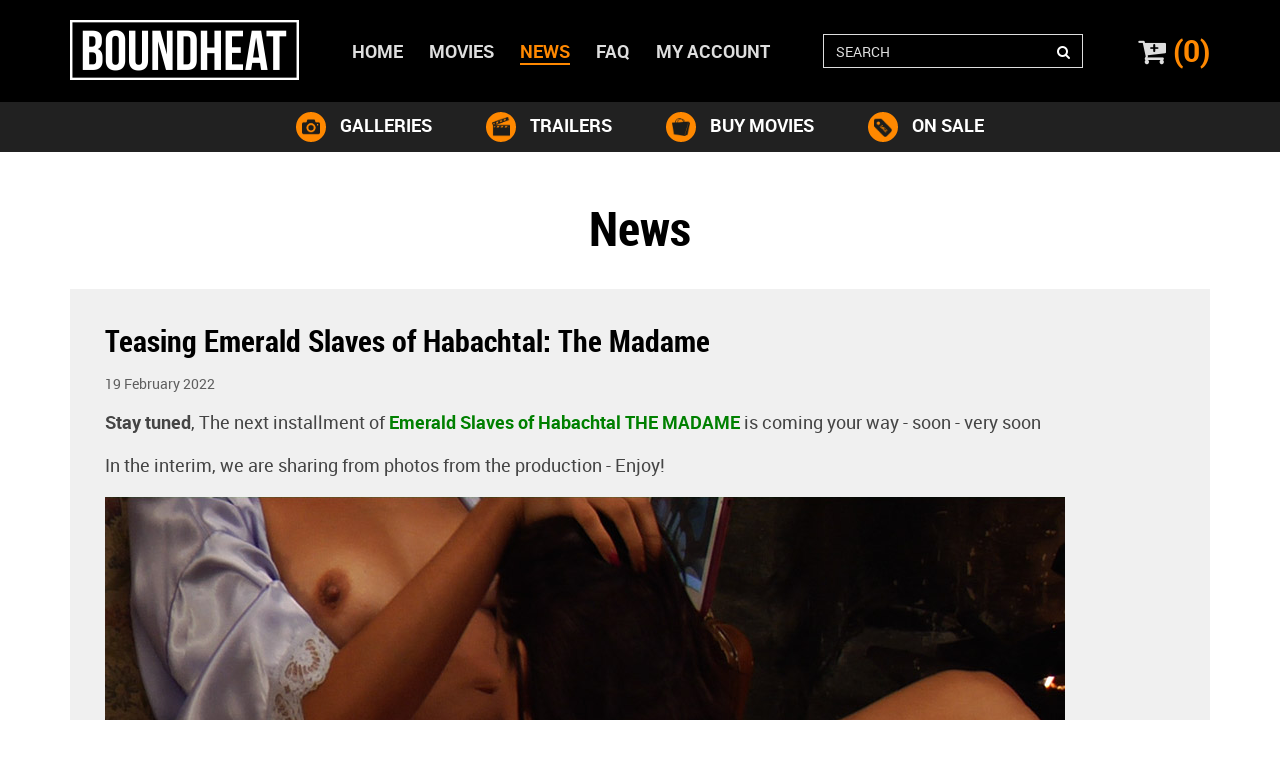

--- FILE ---
content_type: text/html; charset=UTF-8
request_url: https://boundheat.com/news/show/88
body_size: 3306
content:
<!DOCTYPE html>
<html lang="en">
    <head>
        <meta charset="utf-8">
        <meta http-equiv="content-language" content="en-US">
        <title>News - Lesbian Slaves and Mistress Movies - Boundheat.com</title>

        <meta http-equiv="X-UA-Compatible" content="IE=edge">
        <meta name="viewport" content="width=device-width, initial-scale=1, minimum-scale=1, maximum-scale=1, user-scalable=no">
        <meta name="description" content="Internet&#039;s finest lesbian erotic video movies featuring lesbian slaves serving their mistresses, bondage, domination, sex slave auctions, women in prison genres.">
        <meta name="keywords" content="lesbian slave movies, lesbian bondage videos, lesbian mistress movies, lesbian mistress videos, lesbian domination videos,  BDSM videos, lesbische Fesselspiele bondage filme, レズビアンの束縛映画 , wip films" />

        <link rel="icon" type="image/x-icon" href="/images/icon.png?256">

                    <link href="/bower_components/bootstrap-star-rating/css/star-rating.css?256" rel="stylesheet">
            <link href="/bower_components/mediaelement/build/mediaelementplayer.min.css?256" rel="stylesheet">
            <link href="/css/style.css?256" rel="stylesheet" type="text/css">
            <link href="/css/addons.css?256" rel="stylesheet" type="text/css">
        
    </head>
    <body>

    
        <!-- Google tag (gtag.js) -->
        <script async src="https://www.googletagmanager.com/gtag/js?id=G-F5QB9RD20Y"></script>
        <script>
            window.dataLayer = window.dataLayer || [];
            function gtag(){dataLayer.push(arguments);}
            gtag('js', new Date());

            gtag('config', 'G-F5QB9RD20Y');
        </script>
        <script>
            (function(i,s,o,g,r,a,m){i['GoogleAnalyticsObject']=r;i[r]=i[r]||function(){
                        (i[r].q=i[r].q||[]).push(arguments)},i[r].l=1*new Date();a=s.createElement(o),
                    m=s.getElementsByTagName(o)[0];a.async=1;a.src=g;m.parentNode.insertBefore(a,m)
            })(window,document,'script','https://www.google-analytics.com/analytics.js','ga');

            ga('create', 'UA-15187781-4', 'auto');
            ga('require', 'ec');

        </script>
    
        
    <nav class="[ main-nav ]  [ navbar ]">
      <div class="[ main-nav__container ]  [ container ]">

        <a class="[ logo ]  [ navbar-brand ]" href="/main"></a>

        
                <a class="main-nav__cart" href="/cart"><i class="[ main-nav__cart--icon ]  [ fa fa-cart-plus ]"></i><span class="main-nav__cart--amount">(0)</span></a>

        <div class="[ main-nav__navbar-header ]  [ navbar-header ]">

          <button type="button" class="[ main-nav__mobile-btn ]  [ navbar-toggle collapsed ]" data-toggle="collapse" data-target="#main-navbar" aria-expanded="false">
            <span class="sr-only">Toggle main navigation</span>
            <span class="[ main-nav__icon-bar ]  [ icon-bar ]"></span>
            <span class="[ main-nav__icon-bar ]  [ icon-bar ]"></span>
            <span class="[ main-nav__icon-bar ]  [ icon-bar ]"></span>
          </button>

          <button type="button" class="[ main-nav__mobile-btn ]  [ navbar-toggle collapsed ]" data-toggle="collapse" data-target="#user-navbar" aria-expanded="false">
            <span class="sr-only">Toggle user navigation</span>
            <i class="fa fa-user" aria-hidden="true"></i>
          </button>

        </div>


        <div class="[ main-nav__collapse ]  [ collapse navbar-collapse ]" id="main-navbar">

          <ul class="[ menu menu--main ]  [ nav navbar-nav navbar-left ]">
            <li class="hidden-sm"><a class="menu__url" href="/main">Home</a></li>
            <li><a class="menu__url" href="/movies">Movies</a></li>

            <li><a class="[ visible-xs-block ] menu__url" href="/galleries">Galleries</a></li>
            <li><a class="[ visible-xs-block ] menu__url" href="/trailers">Trailers</a></li>

            <li><a class="menu__url menu__url--active" href="/news">News</a></li>
            <li><a class="menu__url" href="/faq">Faq</a></li>
            <li><a class="menu__url" href="/account/profile">My account</a></li>
          </ul>

          <form class="[ menu--form ]  [ navbar-form navbar-left ]" role="search" action="/search">
            <input type="text" class="[ menu--form__input ]  [ form-control ]" placeholder="SEARCH" name="search" value="">
            <button type="submit" class="[ menu--form__btn ]  [ btn ]"><i class="fa fa-search" aria-hidden="true"></i></button>
          </form>

        </div>
        
      </div>
    </nav>
    
        
        
        
        
        
  <header class="hidden-xs top top--subpage">

    <div class="container text-center">

      <a href="/galleries" class="circle-icon circle-icon--subpage">
        <div class="circle-icon__circle circle-icon__icon circle-icon__icon--galleries"></div>
        galleries
      </a>
      <a href="/trailers" class="circle-icon circle-icon--subpage">
        <div class="circle-icon__circle circle-icon__icon circle-icon__icon--trailers"></div>
        trailers
      </a>
      <a href="/movies" class="circle-icon circle-icon--subpage">
        <div class="circle-icon__circle circle-icon__icon circle-icon__icon--buy-movies"></div>
        buy movies
      </a>
      <a href="/movies?filter%5Bon_sale%5D=1" class="circle-icon circle-icon--subpage">
        <div class="circle-icon__circle circle-icon__icon circle-icon__icon--on-sale"></div>
        on sale
      </a>     

    </div>

  </header>


  

  <section class="content">
    <div class="container">

              <header class="content__header">
          <h1 class="heading heading--large text-center">News</h1>
                  </header>
      
    	
<div class="content__box">

    <h2 class="heading heading--small heading--news">Teasing Emerald Slaves of Habachtal: The Madame</h2>
    <div class="content__box-date">19 February 2022</div>

    <div class="content__box-text text">
    <p><strong>Stay tuned</strong>, The next installment of <span style="color: #008000;"><strong>Emerald Slaves of Habachtal THE MADAME</strong></span>&nbsp;is coming your way - soon - very soon</p>
<p>In the interim, we are sharing from photos from the production - Enjoy!</p>
<p><img src="../../../content/assets/Emerald%20Slaves%20The%20Mistress%20NEWS%20teaser%20photos/service%20lesbian%20mistress%20bhf.jpg" alt="service lesbian mistress bhf" /></p>
<p><img src="../../../content/assets/Emerald%20Slaves%20The%20Mistress%20NEWS%20teaser%20photos/Whipping%20the%20step%20daughter.jpg" alt="Whipping the step daughter" /></p>
    </div>


    

    

    

</div>


<nav>
  <ul class="[ main-pager ]  [ pager ]">

  	    <li class="previous">
		<a href="/news/show/87" class="main-pager__url"><i class="[ main-pager__chev main-pager__chev--left ]  [ fa fa-chevron-left ]"></i>Current Discounts Available</a>
	</li>
	
	    <li class="next">
		<a href="/news/show/89" class="main-pager__url main-pager__url--next">The next instalment of Emerald Slaves Of Habachtal Now Released<i class="[ main-pager__chev main-pager__chev--right ] [ fa fa-chevron-right ]"></i></a>
	</li>
			
  </ul>
</nav>

      
    </div>
  </section>



                    <div class="social">
                <a class="social__circle" href="https://twitter.com/boundheat" target="_blank"><i class="[ social__icon ]  [ fa fa-twitter ]"></i></a>
                <a class="social__circle" href="https://www.facebook.com/boundheat" target="_blank"><i class="[ social__icon ]  [ fa fa-facebook ]"></i></a>
            </div>
        

        

         
        <div class="[ banner ]  [ container ]">

            <a class="banner__url" href="http://boundheatafterdark.com" target="_blank" title="Boundheat AfterDark">
                <img class="img-responsive" src="/images/afterdark_banner.jpg?256" alt="Boundheat AfterDark">
            </a>

        </div>
        

                <span id="siteseal">
            <script type="text/javascript"
                    src="https://seal.godaddy.com/getSeal?sealID=5Mu0TZ2tnAyTXJ91QWkZw6fjoDySHEIAy0aBzFrINUhSsIMDWowqc"></script>
        </span>
        
                <footer class="footer">
            <div class="footer__menu">
                <div class="container">        
                    <ul class="[ menu menu--bottom ]  [ nav ]">
                        <li><a class="menu__url" href="/content-report">Content Report</a></li>
                        <li>|</li>
                        <li><a class="menu__url" href="/affiliates">Affiliates</a></li>
                        <li>|</li>
                        <li><a class="menu__url" href="/about">About us</a></li>
                        <li>|</li>
                        <li><a class="menu__url" href="/webmasters">Webmasters</a></li>
                        <li>|</li>
                        <li><a class="menu__url" href="/contact">Contact</a></li>
                        <li>|</li>
                        <li><a class="menu__url" href="/usc2257">U.S.C 2257</a></li>
                        <li>|</li>
                        <li><a class="menu__url" href="/aup">Aup</a></li>
                    </ul>
                </div>
            </div>

            <div class="footer__copyright">
                <div class="container">
                    <p>Lesbian Slaves and their Mistresses in Internet's finest full length films of Lesbian Bondage, Seduction and Domination</p>
                    &copy 2026 <a class="footer__url footer__url--with-line" href="http://boundheat.com">Boundheat.com</a>Powered by <a class="footer__url" href="http://pornsite4u.com" target="_blank" title="PornSite4u - software house dedicated to the porn industry">PS4U</a>
                </div>    
            </div>
        </footer>
        
                    <script src="/bower_components/jquery/dist/jquery.min.js?256"></script>
            <script src="/bower_components/bootstrap/dist/js/bootstrap.min.js?256"></script>
            <script src="/bower_components/angular/angular.min.js?256"></script>
            <script src="/bundles/fosjsrouting/js/router.js?256"></script>
            <script src="/js/routing?callback=fos.Router.setData"></script>
            <script src="/bower_components/mediaelement/build/mediaelement-and-player.min.js?256"></script>
            <script src="/bower_components/lightgallery/dist/js/lightgallery.min.js?256"></script>
            <script src="/bower_components/lightgallery/dist/js/lg-fullscreen.min.js?256"></script>
            <script src="/bower_components/lightgallery/dist/js/lg-thumbnail.min.js?256"></script>
            <script src="/bower_components/lightgallery/dist/js/lg-zoom.min.js?256"></script>
            <script src="/bower_components/bootstrap-star-rating/js/star-rating.min.js?256"></script>
            <script src="/bower_components/underscore/underscore-min.js?256"></script>
            <script src="/bower_components/jquery-collagePlus/jquery.collagePlus.min.js?256"></script>
            <script src="/bower_components/jquery.countdown/dist/jquery.countdown.js?256"></script>

            <script src="/js/angular/app.js?256"></script>
            <script src="/js/angular/cart.js?256"></script>

                        
            <script src="/js/main.js?256"></script>
        
                <script type="text/javascript">
            ga('send', 'pageview');
        </script>
            </body>
</html>


--- FILE ---
content_type: application/javascript
request_url: https://boundheat.com/js/routing?callback=fos.Router.setData
body_size: 241
content:
fos.Router.setData({"base_url":"","routes":{"cart_coupon":{"tokens":[["text","\/cart\/checkout\/coupon"]],"defaults":[],"requirements":{"_method":"POST"},"hosttokens":[]},"cart_manage":{"tokens":[["variable","\/","\\d+","item"],["variable","\/","delete","action"],["text","\/cart"]],"defaults":[],"requirements":{"action":"delete","item":"\\d+"},"hosttokens":[]}},"prefix":"","host":"boundheat.com","scheme":"https"});

--- FILE ---
content_type: application/javascript
request_url: https://boundheat.com/js/angular/app.js?256
body_size: 63
content:
angular.module('cart', []);
angular.module('app', ['cart']);


--- FILE ---
content_type: application/javascript
request_url: https://boundheat.com/js/angular/cart.js?256
body_size: 592
content:
angular.module('cart').controller('CartCtrl', CartController);

CartController.$inject = ['$scope'];

function CartController($scope)
{
    $scope.items = [];

    $scope.recalculate = function(x)
    {
        var item = $scope.items[x];

        $scope.items[x].amount = parseFloat(item.quantity * item.price);
    }

    $scope.totalAmount = function(withShipping)
    {
        var sum = _.reduce(_.reject($scope.items, function(item) { return _.isUndefined(item);}), function(memo, item)
        {
            return memo + item.amount;
        }, 0);

        if ($scope.discount)
        {
            if ($scope.discount.type == 'percentage')
            {
                sum = sum * ((100 - $scope.discount.value) / 100);
            }

            if ($scope.discount.type == 'fixed')
            {
                sum = sum - $scope.discount.value;
            }
        }

        if (withShipping)
        {
            var shippingAmount = $scope.shippingAmount();

            if (shippingAmount)
                return sum + shippingAmount;
        }

        return sum;
    }

    $scope.totalShipmentVersion = function()
    {
        var sum = _.reduce(_.reject($scope.items, function(item) { return _.isUndefined(item);}), function(memo, item)
        {
            return memo + (item.shipment * item.quantity);
        }, 0);

        return sum;
    }

    $scope.applyCoupon = function()
    {
        $.post(Routing.generate('cart_coupon'), {coupon: $scope.coupon}, function(resp)
        {
           window.location.reload();
        });
    }

    $scope.shippingAmount = function()
    {
        var totalShipmentVersion = $scope.totalShipmentVersion();

        if (totalShipmentVersion == 0)
            return false;

        if (totalShipmentVersion <= 3)
            return parseFloat($scope.shipping.a);

        return parseFloat($scope.shipping.a) + (totalShipmentVersion - 3) * parseFloat($scope.shipping.b);
    }
}


--- FILE ---
content_type: text/plain
request_url: https://www.google-analytics.com/j/collect?v=1&_v=j102&a=1744931940&t=pageview&_s=1&dl=https%3A%2F%2Fboundheat.com%2Fnews%2Fshow%2F88&ul=en-us%40posix&dt=News%20-%20Lesbian%20Slaves%20and%20Mistress%20Movies%20-%20Boundheat.com&sr=1280x720&vp=1280x720&_u=aGBAAEIJAAAAACAMI~&jid=823496253&gjid=307008636&cid=872703561.1769475724&tid=UA-15187781-4&_gid=1856069085.1769475724&_r=1&_slc=1&z=746168026
body_size: -450
content:
2,cG-F5QB9RD20Y